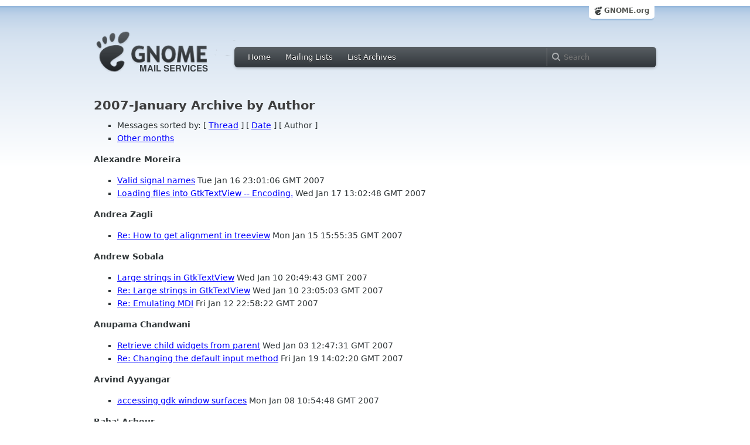

--- FILE ---
content_type: text/html; charset=utf-8
request_url: https://mail.gnome.org/archives/gtk-list/2007-January/author.html
body_size: 8024
content:
<!-- MHonArc v2.6.16 -->
<!DOCTYPE HTML PUBLIC "-//W3C//DTD HTML 4.01//EN" "http://www.w3.org/TR/html4/strict.dtd">
<html xmlns="http://www.w3.org/1999/xhtml">
<head>
  <link href="/css/layout.css" rel="stylesheet" type="text/css" media="screen">
  <link href="/css/style.css" rel="stylesheet" type="text/css" media="all">
  <link href="/css/archive.css" rel="stylesheet" type="text/css" media="all">
  <link rel="icon" type="image/png" href="https://www.gnome.org/img/logo/foot-16.png">
  <link rel="SHORTCUT ICON" type="image/png" href="https://www.gnome.org/img/logo/foot-16.png">
  <title>gtk-list 2007-January Archive by Author </title>
</head>

<body>
  <!-- site header_archive -->
  <div id="page_archive">
  
   <div id="global_domain_bar_archive">
    <div class="maxwidth">
     <div class="tab">
      <a class="root" href="http://www.gnome.org/">GNOME.org</a>
     </div>
    </div>
   </div>
   
       <div id="header_archive">
	    <div id="logo_bar" class="container_12">
	 <div id="logo" class="grid_3">
          <a title="Go to home page" href="https://mail.gnome.org/"><img src="https://static.gnome.org/css/gnome-mail.png" alt="GNOME: Mail Services" /></a>
	 </div>

	  <div id="top_bar_archive" class="grid_9">
	   <div class="left">
		  <div class="menu-globalnav-container">
		    <ul id="menu-globalnav" class="menu">
		      <li id="menu-item-1039" class=
		      "menu-item menu-item-type-post_type menu-item-object-page menu-item-1039">
		      <a href="https://mail.gnome.org/">Home</a></li>

		      <li id="menu-item-1037" class=
		      "menu-item menu-item-type-post_type menu-item-object-page menu-item-1037">
		      <a href="https://mail.gnome.org/mailman/listinfo/">Mailing Lists</a></li>

		      <li id="menu-item-1040" class=
		      "menu-item menu-item-type-post_type menu-item-object-page menu-item-1040">
		      <a href="https://mail.gnome.org/archives/">List Archives</a></li>
		    </ul>
		  </div>
		</div>

		<div class="right">
		  <form role="search" method="get" id="searchform" action="https://cse.google.com/cse">
		    <div>
                      <input type="hidden" name="cx" value="013743514357734452612:cqmzna8qgms">
		      <label class="hidden">Search</label> <input type="text" name="q" maxlength="255" size="15" class="searchTerms" placeholder="Search" />
		    </div>
		  </form>
		</div>
	      </div> <!--end of top_bar_archive-->
	    </div> <!-- end of logo_bar -->
	    </div> <!-- end of #header -->
	  </div>
	<!-- end site header -->

  <div id="body_archive_list" class="body">
	      <h1>2007-January Archive by Author</h1>
<UL>
<LI>Messages sorted by: [ <A HREF="thread.html">Thread</A> ] [ <A HREF="date.html">Date</A> ] [ Author ]</LI>
<LI><A HREF="../index.html#author">Other months</A></LI>
</UL>
</UL>
<p><strong>Alexandre Moreira</strong>
<ul>      
<li><a name="00122" href="msg00122.html">Valid signal names</a>  Tue Jan 16 23:01:06 GMT 2007</li>
<li><a name="00127" href="msg00127.html">Loading files into GtkTextView -- Encoding.</a>  Wed Jan 17 13:02:48 GMT 2007</li>
</ul>
<p><strong>Andrea Zagli</strong>
<ul>      
<li><a name="00103" href="msg00103.html">Re: How to get alignment in treeview</a>  Mon Jan 15 15:55:35 GMT 2007</li>
</ul>
<p><strong>Andrew Sobala</strong>
<ul>      
<li><a name="00067" href="msg00067.html">Large strings in GtkTextView</a>  Wed Jan 10 20:49:43 GMT 2007</li>
<li><a name="00069" href="msg00069.html">Re: Large strings in GtkTextView</a>  Wed Jan 10 23:05:03 GMT 2007</li>
<li><a name="00083" href="msg00083.html">Re: Emulating MDI</a>  Fri Jan 12 22:58:22 GMT 2007</li>
</ul>
<p><strong>Anupama Chandwani</strong>
<ul>      
<li><a name="00016" href="msg00016.html">Retrieve child widgets from parent</a>  Wed Jan 03 12:47:31 GMT 2007</li>
<li><a name="00135" href="msg00135.html">Re: Changing the default input method</a>  Fri Jan 19 14:02:20 GMT 2007</li>
</ul>
<p><strong>Arvind Ayyangar</strong>
<ul>      
<li><a name="00055" href="msg00055.html">accessing gdk window surfaces</a>  Mon Jan 08 10:54:48 GMT 2007</li>
</ul>
<p><strong>Baha' Ashour</strong>
<ul>      
<li><a name="00129" href="msg00129.html">Compiling Gtk Statically</a>  Thu Jan 18 10:44:51 GMT 2007</li>
<li><a name="00131" href="msg00131.html">Compiling Gtk Statically</a>  Thu Jan 18 13:22:00 GMT 2007</li>
<li><a name="00161" href="msg00161.html">GtkFB (linux-fb)</a>  Wed Jan 24 15:36:32 GMT 2007</li>
</ul>
<p><strong>Behdad Esfahbod</strong>
<ul>      
<li><a name="00031" href="msg00031.html">Re: GTK+ 2.10.7 released</a>  Sun Jan 07 10:58:59 GMT 2007</li>
<li><a name="00061" href="msg00061.html">Pango-1.15.3 released [unstable]</a>  Tue Jan 09 03:48:30 GMT 2007</li>
<li><a name="00128" href="msg00128.html">Pango-1.15.4 released [unstable]</a>  Thu Jan 18 05:15:23 GMT 2007</li>
<li><a name="00144" href="msg00144.html">Re: ETA for unicode combined char in Pango?</a>  Mon Jan 22 01:15:11 GMT 2007</li>
<li><a name="00146" href="msg00146.html">Re: ETA for unicode combined char in Pango?</a>  Mon Jan 22 02:50:13 GMT 2007</li>
<li><a name="00149" href="msg00149.html">Pango-1.15.5 released [unstable]</a>  Tue Jan 23 01:36:58 GMT 2007</li>
<li><a name="00189" href="msg00189.html">Pango-1.14.10 released</a>  Tue Jan 30 06:51:32 GMT 2007</li>
</ul>
<p><strong>Bill Cunningham</strong>
<ul>      
<li><a name="00138" href="msg00138.html">errors</a>  Sat Jan 20 00:51:21 GMT 2007</li>
</ul>
<p><strong>Bohtvaroh</strong>
<ul>      
<li><a name="00195" href="msg00195.html">Re: Non-Blocking GUI developement</a>  Wed Jan 24 21:43:23 GMT 2007</li>
</ul>
<p><strong>Bryan Christ</strong>
<ul>      
<li><a name="00159" href="msg00159.html">Re: Non-Blocking GUI developement</a>  Wed Jan 24 15:25:04 GMT 2007</li>
</ul>
<p><strong>Christophe Dehais</strong>
<ul>      
<li><a name="00205" href="msg00205.html">GtkScale widget mouse events on thumb</a>  Wed Jan 31 19:54:41 GMT 2007</li>
</ul>
<p><strong>Christopher Fynn</strong>
<ul>      
<li><a name="00192" href="msg00192.html">Re: ETA for unicode combined char in Pango?</a>  Mon Jan 22 02:45:51 GMT 2007</li>
</ul>
<p><strong>Chris Vine</strong>
<ul>      
<li><a name="00033" href="msg00033.html">Re: Adding support for OS X icons in GDK-Pixbuf</a>  Sat Jan 06 12:53:27 GMT 2007</li>
<li><a name="00100" href="msg00100.html">Re: how to set gtk global font with code?</a>  Mon Jan 15 12:46:08 GMT 2007</li>
<li><a name="00134" href="msg00134.html">Re: GTK+ 2.10.8 released</a>  Fri Jan 19 00:12:13 GMT 2007</li>
<li><a name="00140" href="msg00140.html">Re: GTK+ 2.10.8 released</a>  Sat Jan 20 12:29:56 GMT 2007</li>
</ul>
<p><strong>Claudio Saavedra</strong>
<ul>      
<li><a name="00112" href="msg00112.html">Re: Vertical-flowing GtkIconView ?</a>  Tue Jan 16 14:28:07 GMT 2007</li>
</ul>
<p><strong>cole-anstey</strong>
<ul>      
<li><a name="00099" href="msg00099.html">Re: Emulating MDI</a>  Mon Jan 15 12:23:37 GMT 2007</li>
</ul>
<p><strong>Corey Wirun - nexus</strong>
<ul>      
<li><a name="00092" href="msg00092.html">gtk+ compile missing X?</a>  Sun Jan 14 04:46:35 GMT 2007</li>
</ul>
<p><strong>David =?iso-8859-2?B?TmXoYXMgKFlldGkp?=</strong>
<ul>      
<li><a name="00002" href="msg00002.html">Re: gtk 2.4.x installation</a>  Mon Jan 01 13:07:50 GMT 2007</li>
<li><a name="00004" href="msg00004.html">Re: gtk 2.4.x installation</a>  Mon Jan 01 15:00:40 GMT 2007</li>
<li><a name="00009" href="msg00009.html">Re: gtk 2.4.x installation</a>  Tue Jan 02 08:51:25 GMT 2007</li>
<li><a name="00034" href="msg00034.html">Re: GTK+ 2.10.7 released</a>  Sat Jan 06 13:03:10 GMT 2007</li>
<li><a name="00036" href="msg00036.html">Re: GTK+ 2.10.7 released</a>  Sat Jan 06 13:36:04 GMT 2007</li>
<li><a name="00038" href="msg00038.html">Re: GTK+ 2.10.7 released</a>  Sat Jan 06 14:34:29 GMT 2007</li>
<li><a name="00041" href="msg00041.html">Re: GTK+ 2.10.7 released</a>  Sat Jan 06 14:58:31 GMT 2007</li>
<li><a name="00043" href="msg00043.html">Re: GTK+ 2.10.7 released</a>  Sat Jan 06 17:15:17 GMT 2007</li>
<li><a name="00089" href="msg00089.html">Re: Emulating MDI</a>  Sat Jan 13 18:20:13 GMT 2007</li>
<li><a name="00094" href="msg00094.html">Re: gtk+ compile missing X?</a>  Sun Jan 14 08:16:30 GMT 2007</li>
<li><a name="00120" href="msg00120.html">Re: extra X libs dependencies in a simple glib mainloop</a>  Tue Jan 16 21:13:29 GMT 2007</li>
</ul>
<p><strong>David L</strong>
<ul>      
<li><a name="00174" href="msg00174.html">copying a pixmap</a>  Fri Jan 26 17:29:47 GMT 2007</li>
</ul>
<p><strong>David Shultz</strong>
<ul>      
<li><a name="00026" href="msg00026.html">_GtkCellLayout struct and a question</a>  Fri Jan 05 22:58:21 GMT 2007</li>
</ul>
<p><strong>Dov Grobgeld</strong>
<ul>      
<li><a name="00090" href="msg00090.html">Serialization/configuration parameters new library</a>  Sat Jan 13 21:48:29 GMT 2007</li>
</ul>
<p><strong>Ed Catmur</strong>
<ul>      
<li><a name="00201" href="msg00201.html">Re: Installing GTK</a>  Tue Jan 30 21:48:01 GMT 2007</li>
<li><a name="00202" href="msg00202.html">Re: Set text on GtkImageMenuItem</a>  Wed Jan 31 00:16:30 GMT 2007</li>
</ul>
<p><strong>Elijah Newren</strong>
<ul>      
<li><a name="00054" href="msg00054.html">Re: GTK+ 2.10.7 released</a>  Sun Jan 07 22:44:27 GMT 2007</li>
</ul>
<p><strong>epastoor</strong>
<ul>      
<li><a name="00065" href="msg00065.html">Embedded Java Application</a>  Wed Jan 10 19:03:04 GMT 2007</li>
</ul>
<p><strong>Felipe Weckx</strong>
<ul>      
<li><a name="00198" href="msg00198.html">Set text on GtkImageMenuItem</a>  Tue Jan 30 16:49:03 GMT 2007</li>
</ul>
<p><strong>G5er</strong>
<ul>      
<li><a name="00183" href="msg00183.html">Re: dnd with treeviews</a>  Sun Jan 28 20:29:33 GMT 2007</li>
<li><a name="00186" href="msg00186.html">Re: dnd with treeviews</a>  Mon Jan 29 18:42:48 GMT 2007</li>
<li><a name="00187" href="msg00187.html">Re: dnd with treeviews [corrected]</a>  Mon Jan 29 20:50:12 GMT 2007</li>
</ul>
<p><strong>Galahad Emsworth</strong>
<ul>      
<li><a name="00155" href="msg00155.html">GTK and appls</a>  Wed Jan 24 13:51:34 GMT 2007</li>
</ul>
<p><strong>=?gb2312?B?zsS8+w==?=</strong>
<ul>      
<li><a name="00077" href="msg00077.html">What is the release plan for 2.12?</a>  Fri Jan 12 01:28:13 GMT 2007</li>
</ul>
<p><strong>Gian Mario Tagliaretti</strong>
<ul>      
<li><a name="00001" href="msg00001.html">Re: gtk 2.4.x installation</a>  Mon Jan 01 12:18:55 GMT 2007</li>
<li><a name="00040" href="msg00040.html">Re: GTK+ 2.10.7 released</a>  Sat Jan 06 14:56:21 GMT 2007</li>
<li><a name="00093" href="msg00093.html">Re: gtk+ compile missing X?</a>  Sun Jan 14 05:16:04 GMT 2007</li>
</ul>
<p><strong>giovanni chiozza libero it</strong>
<ul>      
<li><a name="00025" href="msg00025.html">URGENT Info request: Language menu</a>  Fri Jan 05 10:36:20 GMT 2007</li>
</ul>
<p><strong>Hans Oesterholt-Dijkema</strong>
<ul>      
<li><a name="00046" href="msg00046.html">Re: GTK+ 2.10.7 released</a>  Sat Jan 06 21:36:56 GMT 2007</li>
</ul>
<p><strong>Hariyanto</strong>
<ul>      
<li><a name="00101" href="msg00101.html">How to get alignment in treeview</a>  Mon Jan 15 12:52:00 GMT 2007</li>
</ul>
<p><strong>Ian King</strong>
<ul>      
<li><a name="00116" href="msg00116.html">Using Pango with a GdkPixbuf</a>  Tue Jan 16 17:28:07 GMT 2007</li>
</ul>
<p><strong>Ian Puleston</strong>
<ul>      
<li><a name="00204" href="msg00204.html">GTK_STOCK_SAVE image missing in GTK 2.10.7?</a>  Wed Jan 31 18:33:25 GMT 2007</li>
</ul>
<p><strong>=?ISO-8859-1?Q?Jos=E9_Cascais?=</strong>
<ul>      
<li><a name="00197" href="msg00197.html">Installing GTK</a>  Mon Jan 29 19:04:45 GMT 2007</li>
</ul>
<p><strong>=?ISO-8859-2?Q?Tomasz_K=B3oczko?=</strong>
<ul>      
<li><a name="00057" href="msg00057.html">Re: GLib 2.12.7 released</a>  Sun Jan 07 11:02:08 GMT 2007</li>
<li><a name="00191" href="msg00191.html">Re: GTK+ 2.10.8 released</a>  Sat Jan 20 10:18:54 GMT 2007</li>
</ul>
<p><strong>Jiang,Yi</strong>
<ul>      
<li><a name="00206" href="msg00206.html">Re: gtk-list Digest, Vol 33, Issue 48</a>  Wed Jan 31 22:07:45 GMT 2007</li>
</ul>
<p><strong>John Cupitt</strong>
<ul>      
<li><a name="00074" href="msg00074.html">Re: Large strings in GtkTextView</a>  Thu Jan 11 20:34:09 GMT 2007</li>
<li><a name="00081" href="msg00081.html">Re: Errors in configure - GTK+</a>  Fri Jan 12 08:57:23 GMT 2007</li>
<li><a name="00084" href="msg00084.html">Re: Emulating MDI</a>  Fri Jan 12 23:00:13 GMT 2007</li>
<li><a name="00105" href="msg00105.html">Re: Simple question.</a>  Mon Jan 15 17:28:00 GMT 2007</li>
<li><a name="00158" href="msg00158.html">Re: Non-Blocking GUI developement</a>  Wed Jan 24 15:22:33 GMT 2007</li>
<li><a name="00179" href="msg00179.html">Re: Non-Blocking GUI developement</a>  Sat Jan 27 23:15:16 GMT 2007</li>
<li><a name="00182" href="msg00182.html">Re: Non-Blocking GUI developement</a>  Sun Jan 28 09:29:35 GMT 2007</li>
</ul>
<p><strong>John Stowers</strong>
<ul>      
<li><a name="00012" href="msg00012.html">Re: Adding support for OS X icons in GDK-Pixbuf</a>  Wed Jan 03 08:20:33 GMT 2007</li>
<li><a name="00207" href="msg00207.html">Re: Non-Blocking GUI developement</a>  Wed Jan 31 22:36:49 GMT 2007</li>
</ul>
<p><strong>Jorge</strong>
<ul>      
<li><a name="00066" href="msg00066.html">Errors in configure - GTK+</a>  Wed Jan 10 19:30:30 GMT 2007</li>
</ul>
<p><strong>Jorge Andrade</strong>
<ul>      
<li><a name="00000" href="msg00000.html">gtk 2.4.x installation</a>  Mon Jan 01 00:39:39 GMT 2007</li>
<li><a name="00008" href="msg00008.html">Re: gtk 2.4.x installation</a>  Tue Jan 02 02:15:29 GMT 2007</li>
</ul>
<p><strong>JTyrrell</strong>
<ul>      
<li><a name="00208" href="msg00208.html">Pango Installation Problems</a>  Wed Jan 31 15:47:12 GMT 2007</li>
<li><a name="00209" href="msg00209.html">Re: Pango Installation Problems</a>  Wed Jan 31 15:53:14 GMT 2007</li>
</ul>
<p><strong>Leander Seige</strong>
<ul>      
<li><a name="00193" href="msg00193.html">static binaries win32</a>  Tue Jan 23 16:39:19 GMT 2007</li>
<li><a name="00175" href="msg00175.html">dnd with treeviews</a>  Sat Jan 27 08:41:05 GMT 2007</li>
<li><a name="00185" href="msg00185.html">Re: dnd with treeviews</a>  Mon Jan 29 10:31:54 GMT 2007</li>
</ul>
<p><strong>lonelycat</strong>
<ul>      
<li><a name="00064" href="msg00064.html">how to set gtk global font with code?</a>  Wed Jan 10 03:28:00 GMT 2007</li>
</ul>
<p><strong>LWATCDR</strong>
<ul>      
<li><a name="00104" href="msg00104.html">Simple question.</a>  Mon Jan 15 16:49:00 GMT 2007</li>
<li><a name="00132" href="msg00132.html">Question on masking a GDKPixmap</a>  Thu Jan 18 16:38:12 GMT 2007</li>
<li><a name="00137" href="msg00137.html">Re: Question on masking a GDKPixmap</a>  Fri Jan 19 17:27:18 GMT 2007</li>
</ul>
<p><strong>Lyonel Vincent</strong>
<ul>      
<li><a name="00011" href="msg00011.html">Adding support for OS X icons in GDK-Pixbuf</a>  Tue Jan 02 15:23:43 GMT 2007</li>
<li><a name="00019" href="msg00019.html">Re: Adding support for OS X icons in GDK-Pixbuf</a>  Thu Jan 04 15:50:46 GMT 2007</li>
<li><a name="00024" href="msg00024.html">Re: Adding support for OS X icons in GDK-Pixbuf</a>  Fri Jan 05 13:05:44 GMT 2007</li>
<li><a name="00030" href="msg00030.html">Re: Adding support for OS X icons in GDK-Pixbuf</a>  Sat Jan 06 08:38:08 GMT 2007</li>
</ul>
<p><strong>Madhukar Sandi</strong>
<ul>      
<li><a name="00150" href="msg00150.html">hi</a>  Tue Jan 23 10:18:18 GMT 2007</li>
<li><a name="00152" href="msg00152.html">warninig in pango and fontconfig</a>  Tue Jan 23 13:17:42 GMT 2007</li>
</ul>
<p><strong>Marcin Banasiak</strong>
<ul>      
<li><a name="00109" href="msg00109.html">Re: GLib 2.12.8 released</a>  Tue Jan 16 10:22:33 GMT 2007</li>
<li><a name="00114" href="msg00114.html">Re: GLib 2.12.8 released</a>  Tue Jan 16 15:01:28 GMT 2007</li>
</ul>
<p><strong>Mariano =?ISO-8859-1?Q?Su=E1rez-Alvarez?=</strong>
<ul>      
<li><a name="00181" href="msg00181.html">Re: Problem passing data to g_idle_add</a>  Sun Jan 28 05:48:27 GMT 2007</li>
</ul>
<p><strong>Marshall Lake</strong>
<ul>      
<li><a name="00106" href="msg00106.html">Delay in Displaying Dialog</a>  Mon Jan 15 23:43:33 GMT 2007</li>
<li><a name="00115" href="msg00115.html">Re: Delay in Displaying Dialog</a>  Tue Jan 16 17:14:45 GMT 2007</li>
<li><a name="00125" href="msg00125.html">Re: Delay in Displaying Dialog</a>  Wed Jan 17 05:57:21 GMT 2007</li>
</ul>
<p><strong>Martyn Russell</strong>
<ul>      
<li><a name="00184" href="msg00184.html">Re: Problem passing data to g_idle_add</a>  Mon Jan 29 10:26:46 GMT 2007</li>
</ul>
<p><strong>Mathieu Pellerin</strong>
<ul>      
<li><a name="00051" href="msg00051.html">Re: GTK+ 2.10.7 released</a>  Sun Jan 07 13:59:18 GMT 2007</li>
<li><a name="00141" href="msg00141.html">ETA for unicode combined char in Pango?</a>  Sat Jan 20 13:34:46 GMT 2007</li>
</ul>
<p><strong>Matt Fischer</strong>
<ul>      
<li><a name="00108" href="msg00108.html">Re: Delay in Displaying Dialog</a>  Tue Jan 16 07:11:39 GMT 2007</li>
<li><a name="00121" href="msg00121.html">Re: Delay in Displaying Dialog</a>  Tue Jan 16 22:06:46 GMT 2007</li>
<li><a name="00178" href="msg00178.html">Re: Non-Blocking GUI developement</a>  Sat Jan 27 20:17:58 GMT 2007</li>
</ul>
<p><strong>Matthias Clasen</strong>
<ul>      
<li><a name="00021" href="msg00021.html">GLib 2.12.7 released</a>  Fri Jan 05 00:28:20 GMT 2007</li>
<li><a name="00027" href="msg00027.html">GTK+ 2.10.7 released</a>  Fri Jan 05 23:04:18 GMT 2007</li>
<li><a name="00049" href="msg00049.html">Re: GLib 2.12.7 released</a>  Sun Jan 07 11:01:37 GMT 2007</li>
<li><a name="00097" href="msg00097.html">GLib 2.12.8 released</a>  Mon Jan 15 05:09:48 GMT 2007</li>
<li><a name="00113" href="msg00113.html">Re: GLib 2.12.8 released</a>  Tue Jan 16 14:39:52 GMT 2007</li>
<li><a name="00123" href="msg00123.html">GLib 2.12.9 released</a>  Wed Jan 17 01:10:16 GMT 2007</li>
<li><a name="00124" href="msg00124.html">GTK+ 2.10.8 released</a>  Wed Jan 17 05:51:32 GMT 2007</li>
<li><a name="00148" href="msg00148.html">GTK+ 2.10.9 released</a>  Mon Jan 22 19:32:46 GMT 2007</li>
</ul>
<p><strong>Matt Hoosier</strong>
<ul>      
<li><a name="00020" href="msg00020.html">Bounding box calculation before gtk_widget_expose()</a>  Thu Jan 04 23:25:55 GMT 2007</li>
</ul>
<p><strong>MD Tsai</strong>
<ul>      
<li><a name="00107" href="msg00107.html">Question about write a new scrollbar widget inherit from GtkVScrollbar</a>  Tue Jan 16 06:05:14 GMT 2007</li>
</ul>
<p><strong>Melvin Newman</strong>
<ul>      
<li><a name="00156" href="msg00156.html">Non-Blocking GUI developement</a>  Wed Jan 24 14:27:36 GMT 2007</li>
<li><a name="00163" href="msg00163.html">Continuing the saga Non-Blocking GUI developement</a>  Thu Jan 25 04:31:43 GMT 2007</li>
<li><a name="00167" href="msg00167.html">Re: Continuing the saga Non-Blocking GUI developement</a>  Thu Jan 25 16:06:27 GMT 2007</li>
<li><a name="00172" href="msg00172.html">Re: Continuing the saga Non-Blocking GUI developement</a>  Thu Jan 25 19:35:24 GMT 2007</li>
<li><a name="00176" href="msg00176.html">Problem passing data to g_idle_add</a>  Sat Jan 27 17:24:04 GMT 2007</li>
<li><a name="00177" href="msg00177.html">Re: Non-Blocking GUI developement</a>  Sat Jan 27 18:12:18 GMT 2007</li>
<li><a name="00180" href="msg00180.html">Re: Non-Blocking GUI developement</a>  Sat Jan 27 23:38:29 GMT 2007</li>
<li><a name="00188" href="msg00188.html">Re: Problem passing data to g_idle_add</a>  Mon Jan 29 23:01:25 GMT 2007</li>
</ul>
<p><strong>Micah Carrick</strong>
<ul>      
<li><a name="00018" href="msg00018.html">[gtk-list] GtkHTML Widget</a>  Thu Jan 04 02:44:50 GMT 2007</li>
<li><a name="00068" href="msg00068.html">Re: Large strings in GtkTextView</a>  Wed Jan 10 22:42:42 GMT 2007</li>
<li><a name="00070" href="msg00070.html">Re: Large strings in GtkTextView</a>  Thu Jan 11 00:15:23 GMT 2007</li>
<li><a name="00075" href="msg00075.html">Can you use g_mem_profile with GTK+ apps?</a>  Thu Jan 11 20:38:19 GMT 2007</li>
<li><a name="00076" href="msg00076.html">[gedit-list] Is this a bug or a limitation?</a>  Thu Jan 11 20:41:48 GMT 2007</li>
<li><a name="00085" href="msg00085.html">Re: Emulating MDI</a>  Fri Jan 12 23:05:10 GMT 2007</li>
<li><a name="00139" href="msg00139.html">Re: Problems with GtkFrame</a>  Sat Jan 20 01:43:08 GMT 2007</li>
<li><a name="00145" href="msg00145.html">GtkStatusIcon &quot;activate&quot; signal...</a>  Mon Jan 22 01:41:06 GMT 2007</li>
</ul>
<p><strong>Michael Ekstrand</strong>
<ul>      
<li><a name="00199" href="msg00199.html">Re: GTK and appls</a>  Tue Jan 30 18:49:09 GMT 2007</li>
</ul>
<p><strong>MICHAEL MCGINN</strong>
<ul>      
<li><a name="00153" href="msg00153.html">Upgrade problem: Gtk-WARNING **: Unable to locate theme engine in	module_path: &quot;bluecurve&quot;</a>  Tue Jan 23 14:30:05 GMT 2007</li>
</ul>
<p><strong>Michael Natterer</strong>
<ul>      
<li><a name="00023" href="msg00023.html">Re: Adding support for OS X icons in GDK-Pixbuf</a>  Fri Jan 05 09:30:31 GMT 2007</li>
<li><a name="00045" href="msg00045.html">Re: GTK+ 2.10.7 released</a>  Sat Jan 06 21:26:35 GMT 2007</li>
</ul>
<p><strong>Michael Ott</strong>
<ul>      
<li><a name="00098" href="msg00098.html">Problems with GtkFrame</a>  Mon Jan 15 11:10:57 GMT 2007</li>
<li><a name="00170" href="msg00170.html">gdk_pixbuf_new_from_data and pnm</a>  Thu Jan 25 18:24:20 GMT 2007</li>
</ul>
<p><strong>Murray Cumming</strong>
<ul>      
<li><a name="00073" href="msg00073.html">Re: Large strings in GtkTextView</a>  Thu Jan 11 18:42:32 GMT 2007</li>
<li><a name="00111" href="msg00111.html">Vertical-flowing GtkIconView ?</a>  Tue Jan 16 13:35:26 GMT 2007</li>
<li><a name="00133" href="msg00133.html">Re: Changing the default input method</a>  Thu Jan 18 16:56:05 GMT 2007</li>
<li><a name="00136" href="msg00136.html">Re: Changing the default input method</a>  Fri Jan 19 14:34:14 GMT 2007</li>
</ul>
<p><strong>Nicolas George</strong>
<ul>      
<li><a name="00063" href="msg00063.html">Default size of a drawing area</a>  Tue Jan 09 19:33:10 GMT 2007</li>
<li><a name="00088" href="msg00088.html">Re: Emulating MDI</a>  Sat Jan 13 18:05:40 GMT 2007</li>
</ul>
<p><strong>Nikolai Weibull</strong>
<ul>      
<li><a name="00058" href="msg00058.html">Re: GTK+ 2.10.7 released</a>  Sun Jan 07 20:06:55 GMT 2007</li>
</ul>
<p><strong>Oche Satriani</strong>
<ul>      
<li><a name="00151" href="msg00151.html">gtkrc double free or corruption</a>  Tue Jan 23 12:50:51 GMT 2007</li>
<li><a name="00203" href="msg00203.html">GnomeDateEdit Question</a>  Wed Jan 31 09:11:03 GMT 2007</li>
</ul>
<p><strong>Olexiy Avramchenko</strong>
<ul>      
<li><a name="00096" href="msg00096.html">Re: Please</a>  Sun Jan 14 18:51:28 GMT 2007</li>
</ul>
<p><strong>Owen Taylor</strong>
<ul>      
<li><a name="00048" href="msg00048.html">Re: GTK+ 2.10.7 released</a>  Sun Jan 07 01:20:40 GMT 2007</li>
</ul>
<p><strong>Paul Davis</strong>
<ul>      
<li><a name="00017" href="msg00017.html">Re: Shapes of widgets  in GTK???</a>  Wed Jan 03 13:57:49 GMT 2007</li>
<li><a name="00060" href="msg00060.html">Re: GTK+ installation</a>  Mon Jan 08 14:56:27 GMT 2007</li>
<li><a name="00079" href="msg00079.html">Re: How to draw persistent text (with Pango)?</a>  Fri Jan 12 02:27:23 GMT 2007</li>
<li><a name="00164" href="msg00164.html">Re: Continuing the saga Non-Blocking GUI developement</a>  Thu Jan 25 05:15:58 GMT 2007</li>
<li><a name="00165" href="msg00165.html">Re: Continuing the saga Non-Blocking GUI developement</a>  Thu Jan 25 05:24:19 GMT 2007</li>
<li><a name="00166" href="msg00166.html">Re: Continuing the saga Non-Blocking GUI developement</a>  Thu Jan 25 06:29:29 GMT 2007</li>
<li><a name="00168" href="msg00168.html">Re: Continuing the saga Non-Blocking GUI developement</a>  Thu Jan 25 16:14:19 GMT 2007</li>
<li><a name="00169" href="msg00169.html">Re: Continuing the saga Non-Blocking GUI developement</a>  Thu Jan 25 17:58:47 GMT 2007</li>
<li><a name="00173" href="msg00173.html">Re: Continuing the saga Non-Blocking GUI developement</a>  Thu Jan 25 20:27:36 GMT 2007</li>
</ul>
<p><strong>Pedro Castro</strong>
<ul>      
<li><a name="00007" href="msg00007.html">Drawing text over a widget</a>  Tue Jan 02 01:59:52 GMT 2007</li>
<li><a name="00078" href="msg00078.html">How to draw persistent text (with Pango)?</a>  Fri Jan 12 02:21:26 GMT 2007</li>
<li><a name="00080" href="msg00080.html">Re: How to draw persistent text (with Pango)?</a>  Fri Jan 12 03:24:47 GMT 2007</li>
</ul>
<p><strong>Peter</strong>
<ul>      
<li><a name="00142" href="msg00142.html">Noob: Radio button to open window with other radio buttons</a>  Sun Jan 21 11:35:19 GMT 2007</li>
</ul>
<p><strong>Peterson Hash, Cyndi</strong>
<ul>      
<li><a name="00110" href="msg00110.html">Non-Technical GTK Post / Job Posting</a>  Mon Jan 15 23:33:26 GMT 2007</li>
</ul>
<p><strong>pushpalata.patil</strong>
<ul>      
<li><a name="00013" href="msg00013.html">Shapes of widgets  in GTK???</a>  Wed Jan 03 08:40:12 GMT 2007</li>
</ul>
<p><strong>ramesh arige</strong>
<ul>      
<li><a name="00095" href="msg00095.html">Please</a>  Sun Jan 14 16:49:29 GMT 2007</li>
</ul>
<p><strong>richa</strong>
<ul>      
<li><a name="00014" href="msg00014.html">Image Drawing : Assertion failure</a>  Wed Jan 03 10:53:52 GMT 2007</li>
<li><a name="00154" href="msg00154.html">Reducing GTK+ footprint</a>  Wed Jan 24 11:16:36 GMT 2007</li>
</ul>
<p><strong>Richard Boaz</strong>
<ul>      
<li><a name="00015" href="msg00015.html">Re: Image Drawing : Assertion failure</a>  Wed Jan 03 11:16:04 GMT 2007</li>
<li><a name="00042" href="msg00042.html">Re: GTK+ 2.10.7 released</a>  Sat Jan 06 15:36:52 GMT 2007</li>
<li><a name="00059" href="msg00059.html">Re: GTK+ installation</a>  Mon Jan 08 13:46:24 GMT 2007</li>
<li><a name="00147" href="msg00147.html">Re: Drawing the drawingarea whith another thread...</a>  Mon Jan 22 08:33:13 GMT 2007</li>
<li><a name="00160" href="msg00160.html">Re: Non-Blocking GUI developement</a>  Wed Jan 24 15:25:06 GMT 2007</li>
</ul>
<p><strong>Robert Gibbs</strong>
<ul>      
<li><a name="00028" href="msg00028.html">gobject property notify question</a>  Sat Jan 06 01:27:03 GMT 2007</li>
</ul>
<p><strong>Robert Pearce</strong>
<ul>      
<li><a name="00006" href="msg00006.html">Strange widget problem, GTK-2.10</a>  Mon Jan 01 22:55:06 GMT 2007</li>
<li><a name="00082" href="msg00082.html">Emulating MDI</a>  Fri Jan 12 22:20:17 GMT 2007</li>
<li><a name="00086" href="msg00086.html">Re: Emulating MDI</a>  Sat Jan 13 17:45:25 GMT 2007</li>
<li><a name="00087" href="msg00087.html">Re: Emulating MDI</a>  Sat Jan 13 17:45:26 GMT 2007</li>
<li><a name="00117" href="msg00117.html">Re: Delay in Displaying Dialog</a>  Tue Jan 16 20:42:17 GMT 2007</li>
<li><a name="00118" href="msg00118.html">Re: Delay in Displaying Dialog</a>  Tue Jan 16 20:42:19 GMT 2007</li>
<li><a name="00171" href="msg00171.html">Re: Continuing the saga Non-Blocking GUI developement</a>  Thu Jan 25 18:59:33 GMT 2007</li>
<li><a name="00190" href="msg00190.html">Re: Problem passing data to g_idle_add</a>  Tue Jan 30 09:06:04 GMT 2007</li>
</ul>
<p><strong>s88</strong>
<ul>      
<li><a name="00062" href="msg00062.html">thread question on GTK+2.0</a>  Tue Jan 09 10:54:10 GMT 2007</li>
<li><a name="00143" href="msg00143.html">Drawing the drawingarea whith another thread...</a>  Sun Jan 21 23:12:01 GMT 2007</li>
</ul>
<p><strong>Saba Khan</strong>
<ul>      
<li><a name="00071" href="msg00071.html">GtkTreeView single column with multiple renderers problem</a>  Thu Jan 11 09:54:15 GMT 2007</li>
</ul>
<p><strong>Sergei Steshenko</strong>
<ul>      
<li><a name="00003" href="msg00003.html">Re: gtk 2.4.x installation</a>  Mon Jan 01 13:55:03 GMT 2007</li>
<li><a name="00005" href="msg00005.html">Re: gtk 2.4.x installation</a>  Mon Jan 01 21:48:40 GMT 2007</li>
<li><a name="00029" href="msg00029.html">Re: GTK+ 2.10.7 released</a>  Sat Jan 06 08:25:02 GMT 2007</li>
<li><a name="00035" href="msg00035.html">Re: GTK+ 2.10.7 released</a>  Sat Jan 06 13:12:02 GMT 2007</li>
<li><a name="00037" href="msg00037.html">Re: GTK+ 2.10.7 released</a>  Sat Jan 06 13:44:49 GMT 2007</li>
<li><a name="00039" href="msg00039.html">Re: GTK+ 2.10.7 released</a>  Sat Jan 06 14:48:10 GMT 2007</li>
<li><a name="00044" href="msg00044.html">Re: GTK+ 2.10.7 released</a>  Sat Jan 06 20:01:23 GMT 2007</li>
<li><a name="00050" href="msg00050.html">Re: GTK+ 2.10.7 released</a>  Sun Jan 07 05:41:19 GMT 2007</li>
<li><a name="00032" href="msg00032.html">Re: GTK+ 2.10.7 released</a>  Sun Jan 07 11:00:24 GMT 2007</li>
<li><a name="00052" href="msg00052.html">Re: GTK+ 2.10.7 released</a>  Sun Jan 07 16:12:04 GMT 2007</li>
<li><a name="00053" href="msg00053.html">Re: GTK+ 2.10.7 released</a>  Sun Jan 07 23:02:03 GMT 2007</li>
</ul>
<p><strong>Shyjumon N.</strong>
<ul>      
<li><a name="00010" href="msg00010.html">Gtk-directfb images</a>  Tue Jan 02 12:35:03 GMT 2007</li>
</ul>
<p><strong>Soeren Sandmann</strong>
<ul>      
<li><a name="00162" href="msg00162.html">Re: Non-Blocking GUI developement</a>  Wed Jan 24 21:46:33 GMT 2007</li>
</ul>
<p><strong>Sourabh Agrawal</strong>
<ul>      
<li><a name="00072" href="msg00072.html">About Internationalisation using PANGO</a>  Tue Jan 09 13:35:27 GMT 2007</li>
</ul>
<p><strong>szanelli</strong>
<ul>      
<li><a name="00194" href="msg00194.html">GTK and appls</a>  Wed Jan 24 13:47:41 GMT 2007</li>
</ul>
<p><strong>Tim Janik</strong>
<ul>      
<li><a name="00056" href="msg00056.html">G_SLICE=debug-blocks is not in GLib-2.12 (Re: GLib 2.12.7 released)</a>  Mon Jan 08 13:01:05 GMT 2007</li>
</ul>
<p><strong>Tor Lillqvist</strong>
<ul>      
<li><a name="00047" href="msg00047.html">Re: GTK+ 2.10.7 released</a>  Sun Jan 07 00:21:36 GMT 2007</li>
<li><a name="00200" href="msg00200.html">Re: static binaries win32</a>  Tue Jan 30 19:58:16 GMT 2007</li>
</ul>
<p><strong>Trigve Siver</strong>
<ul>      
<li><a name="00196" href="msg00196.html">Virtual list in gtkmm</a>  Wed Jan 24 22:57:59 GMT 2007</li>
</ul>
<p><strong>Tristan Van Berkom</strong>
<ul>      
<li><a name="00157" href="msg00157.html">Re: Non-Blocking GUI developement</a>  Wed Jan 24 15:18:34 GMT 2007</li>
</ul>
<p><strong>Warren Fenlon</strong>
<ul>      
<li><a name="00091" href="msg00091.html">gtk_text_buffer_apply_tag_by_name slow to take effect</a>  Sun Jan 14 03:05:51 GMT 2007</li>
</ul>
<p><strong>younker</strong>
<ul>      
<li><a name="00130" href="msg00130.html">Re: GTK+ 2.10.8 released</a>  Thu Jan 18 00:24:45 GMT 2007</li>
</ul>
<p><strong>zentara</strong>
<ul>      
<li><a name="00102" href="msg00102.html">Re: how to set gtk global font with code?</a>  Mon Jan 15 12:59:16 GMT 2007</li>
<li><a name="00119" href="msg00119.html">extra X libs dependencies in a simple glib mainloop</a>  Tue Jan 16 20:53:44 GMT 2007</li>
<li><a name="00126" href="msg00126.html">Re: extra X libs dependencies in a simple glib mainloop</a>  Wed Jan 17 10:16:52 GMT 2007</li>
</ul>
<p><strong>Zoltan Boszormenyi</strong>
<ul>      
<li><a name="00022" href="msg00022.html">Focus order</a>  Fri Jan 05 07:41:56 GMT 2007</li>
</ul>
<hr>
<address>
Mail converted by <a href="http://www.mhonarc.org/">MHonArc</a>
</address>
</div> <!-- end of div.body -->
  <div id="footer_community"></div>

  <div id="footer_grass"></div>

  <div id="footer">
    <div class="container_12" id="container_12">
      <div class="links grid_9">
        <div class="menu-footer-container">
          <ul id="menu-footer" class="menu">
            <li id="menu-item-1048" class=
            "menu-item menu-item-type-custom menu-item-object-custom current-menu-item current_page_item menu-item-1048">
            <a href="https://www.gnome.org">The GNOME Project</a>

              <ul class="sub-menu">
                <li id="menu-item-1049" class=
                "menu-item menu-item-type-post_type menu-item-object-page menu-item-1049">
                <a href="https://www.gnome.org/about/">About Us</a></li>

                <li id="menu-item-1050" class=
                "menu-item menu-item-type-post_type menu-item-object-page menu-item-1050">
                <a href="https://www.gnome.org/get-involved/">Get Involved</a></li>

                <li id="menu-item-1051" class=
                "menu-item menu-item-type-post_type menu-item-object-page menu-item-1051">
                <a href="https://www.gnome.org/teams/">Teams</a></li>

                <li id="menu-item-1053" class=
                "menu-item menu-item-type-post_type menu-item-object-page menu-item-1053">
                <a href="https://www.gnome.org/support-gnome/">Support GNOME</a></li>

                <li id="menu-item-1054" class=
                "menu-item menu-item-type-post_type menu-item-object-page menu-item-1054">
                <a href="https://www.gnome.org/contact/">Contact Us</a></li>

                <li id="menu-item-2246" class=
                "menu-item menu-item-type-post_type menu-item-object-page menu-item-2246">
                <a href="https://www.gnome.org/foundation/">The GNOME Foundation</a></li>
              </ul>
            </li>

            <li id="menu-item-1047" class=
            "menu-item menu-item-type-custom menu-item-object-custom menu-item-1047">
              <a href="#">Resources</a>

              <ul class="sub-menu">
                <li id="menu-item-1055" class=
                "menu-item menu-item-type-custom menu-item-object-custom menu-item-1055">
                <a href="https://developer.gnome.org">Developer Center</a></li>

                <li id="menu-item-1056" class=
                "menu-item menu-item-type-custom menu-item-object-custom menu-item-1056">
                <a href="https://help.gnome.org">Documentation</a></li>

                <li id="menu-item-1057" class=
                "menu-item menu-item-type-custom menu-item-object-custom menu-item-1057">
                <a href="https://wiki.gnome.org">Wiki</a></li>

                <li id="menu-item-1058" class=
                "menu-item menu-item-type-custom menu-item-object-custom menu-item-1058">
                <a href="https://mail.gnome.org/mailman/listinfo">Mailing Lists</a></li>

                <li id="menu-item-1059" class=
                "menu-item menu-item-type-custom menu-item-object-custom menu-item-1059">
                <a href="https://wiki.gnome.org/GnomeIrcChannels">IRC Channels</a></li>

                <li id="menu-item-1060" class=
                "menu-item menu-item-type-custom menu-item-object-custom menu-item-1060">
                <a href="https://bugzilla.gnome.org/">Bug Tracker</a></li>

                <li id="menu-item-1061" class=
                "menu-item menu-item-type-custom menu-item-object-custom menu-item-1061">
                <a href="https://git.gnome.org/browse/">Development Code</a></li>

                <li id="menu-item-1062" class=
                "menu-item menu-item-type-custom menu-item-object-custom menu-item-1062">
                <a href="https://wiki.gnome.org/Jhbuild">Build Tool</a></li>
              </ul>
            </li>

            <li id="menu-item-1046" class=
            "menu-item menu-item-type-custom menu-item-object-custom menu-item-1046">
              <a href="https://www.gnome.org/news">News</a>

              <ul class="sub-menu">
                <li id="menu-item-1063" class=
                "menu-item menu-item-type-post_type menu-item-object-page menu-item-1063">
                <a href="https://www.gnome.org/press/">Press Releases</a></li>

                <li id="menu-item-1064" class=
                "menu-item menu-item-type-custom menu-item-object-custom menu-item-1064">
                <a href="https://www.gnome.org/start/stable">Latest Release</a></li>

                <li id="menu-item-1065" class=
                "menu-item menu-item-type-custom menu-item-object-custom menu-item-1065">
                <a href="https://planet.gnome.org">Planet GNOME</a></li>

                <li id="menu-item-1067" class=
                "menu-item menu-item-type-custom menu-item-object-custom menu-item-1067">
                <a href="https://news.gnome.org">Development News</a></li>

                <li id="menu-item-1068" class=
                "menu-item menu-item-type-custom menu-item-object-custom menu-item-1068">
                <a href="https://identi.ca/gnome">Identi.ca</a></li>

                <li id="menu-item-1069" class=
                "menu-item menu-item-type-custom menu-item-object-custom menu-item-1069">
                <a href="https://twitter.com/gnome">Twitter</a></li>
              </ul>
            </li>
          </ul>
        </div>
      </div>

      <div id="footnotes" class="grid_9">
       <p> Copyright &copy; 2005 - 2013 <a href="https://www.gnome.org/"><strong>The GNOME Project</strong></a>.<br />
       <small><a href="http://validator.w3.org/check/referer">Optimised</a> for <a href=
        "http://www.w3.org/">standards</a>. Hosted by <a href=
        "http://www.redhat.com/">Red Hat</a>.
        Powered by <a href="http://www.list.org/">MailMan</a>, <a href="http://www.python.org/">Python</a> and <a href="http://www.gnu.org/">GNU</a>.</small></p>
      </div>
    </div>
  </div>
  
</body>
</html>

<!-- MHonArc v2.6.16 -->
